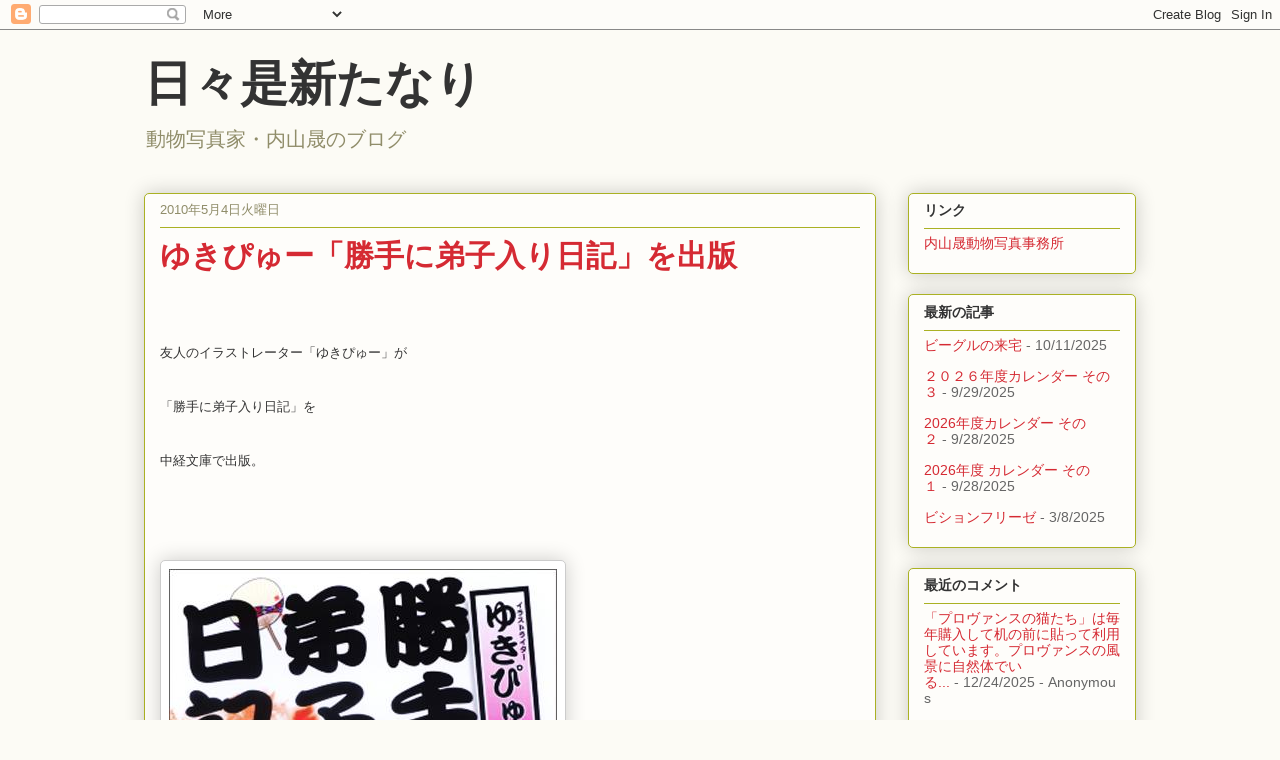

--- FILE ---
content_type: text/html; charset=UTF-8
request_url: https://auchiyama.blogspot.com/2010/05/blog-post_4.html
body_size: 11637
content:
<!DOCTYPE html>
<html class='v2' dir='ltr' lang='ja'>
<head>
<link href='https://www.blogger.com/static/v1/widgets/335934321-css_bundle_v2.css' rel='stylesheet' type='text/css'/>
<meta content='width=1100' name='viewport'/>
<meta content='text/html; charset=UTF-8' http-equiv='Content-Type'/>
<meta content='blogger' name='generator'/>
<link href='https://auchiyama.blogspot.com/favicon.ico' rel='icon' type='image/x-icon'/>
<link href='http://auchiyama.blogspot.com/2010/05/blog-post_4.html' rel='canonical'/>
<link rel="alternate" type="application/atom+xml" title="日々是新たなり - Atom" href="https://auchiyama.blogspot.com/feeds/posts/default" />
<link rel="alternate" type="application/rss+xml" title="日々是新たなり - RSS" href="https://auchiyama.blogspot.com/feeds/posts/default?alt=rss" />
<link rel="service.post" type="application/atom+xml" title="日々是新たなり - Atom" href="https://www.blogger.com/feeds/6166618907541594594/posts/default" />

<link rel="alternate" type="application/atom+xml" title="日々是新たなり - Atom" href="https://auchiyama.blogspot.com/feeds/3647445168887732335/comments/default" />
<!--Can't find substitution for tag [blog.ieCssRetrofitLinks]-->
<link href='https://blogger.googleusercontent.com/img/b/R29vZ2xl/AVvXsEhInbQeOaU71_7ajqnyOl1jQQVjOjmYEqoLK14P1JIjTnf3RdtLZo6JRl54DKajHTPRuZ2wZhRTUk1I0VV5J9c1TB3hyphenhyphendXHqjAHw1GYkr0E2PpnxHTNhcdgrQFO6yRZLZ-z-9wLaBg2g0U/' rel='image_src'/>
<meta content='http://auchiyama.blogspot.com/2010/05/blog-post_4.html' property='og:url'/>
<meta content='ゆきぴゅー「勝手に弟子入り日記」を出版' property='og:title'/>
<meta content='友人のイラストレーター「ゆきぴゅー」が 「勝手に弟子入り日記」を 中経文庫で出版。 「 日本のものづくりの原点がみえる！」をテーマに 「手ぬぐい」 「金太郎飴」 「焼き印」 「河原せんべい」など 19人の職人に弟子入りした体験記を 彼女特有の イラストと文章で綴った体験記です。 ...' property='og:description'/>
<meta content='https://blogger.googleusercontent.com/img/b/R29vZ2xl/AVvXsEhInbQeOaU71_7ajqnyOl1jQQVjOjmYEqoLK14P1JIjTnf3RdtLZo6JRl54DKajHTPRuZ2wZhRTUk1I0VV5J9c1TB3hyphenhyphendXHqjAHw1GYkr0E2PpnxHTNhcdgrQFO6yRZLZ-z-9wLaBg2g0U/w1200-h630-p-k-no-nu/' property='og:image'/>
<title>日々是新たなり: ゆきぴゅー&#12300;勝手に弟子入り日記&#12301;を出版</title>
<style id='page-skin-1' type='text/css'><!--
/*
-----------------------------------------------
Blogger Template Style
Name:     Awesome Inc.
Designer: Tina Chen
URL:      tinachen.org
----------------------------------------------- */
/* Content
----------------------------------------------- */
body {
font: normal normal 13px Arial, Tahoma, Helvetica, FreeSans, sans-serif;
color: #333333;
background: #fcfbf5 none repeat scroll top left;
}
html body .content-outer {
min-width: 0;
max-width: 100%;
width: 100%;
}
a:link {
text-decoration: none;
color: #d52a33;
}
a:visited {
text-decoration: none;
color: #7d181e;
}
a:hover {
text-decoration: underline;
color: #d52a33;
}
.body-fauxcolumn-outer .cap-top {
position: absolute;
z-index: 1;
height: 276px;
width: 100%;
background: transparent none repeat-x scroll top left;
_background-image: none;
}
/* Columns
----------------------------------------------- */
.content-inner {
padding: 0;
}
.header-inner .section {
margin: 0 16px;
}
.tabs-inner .section {
margin: 0 16px;
}
.main-inner {
padding-top: 30px;
}
.main-inner .column-center-inner,
.main-inner .column-left-inner,
.main-inner .column-right-inner {
padding: 0 5px;
}
*+html body .main-inner .column-center-inner {
margin-top: -30px;
}
#layout .main-inner .column-center-inner {
margin-top: 0;
}
/* Header
----------------------------------------------- */
.header-outer {
margin: 0 0 0 0;
background: transparent none repeat scroll 0 0;
}
.Header h1 {
font: normal bold 48px Arial, Tahoma, Helvetica, FreeSans, sans-serif;
color: #333333;
text-shadow: 0 0 -1px #000000;
}
.Header h1 a {
color: #333333;
}
.Header .description {
font: normal normal 20px Georgia, Utopia, 'Palatino Linotype', Palatino, serif;
color: #908d6a;
}
.header-inner .Header .titlewrapper,
.header-inner .Header .descriptionwrapper {
padding-left: 0;
padding-right: 0;
margin-bottom: 0;
}
.header-inner .Header .titlewrapper {
padding-top: 22px;
}
/* Tabs
----------------------------------------------- */
.tabs-outer {
overflow: hidden;
position: relative;
background: #b3ca88 url(//www.blogblog.com/1kt/awesomeinc/tabs_gradient_light.png) repeat scroll 0 0;
}
#layout .tabs-outer {
overflow: visible;
}
.tabs-cap-top, .tabs-cap-bottom {
position: absolute;
width: 100%;
border-top: 1px solid #908d6a;
}
.tabs-cap-bottom {
bottom: 0;
}
.tabs-inner .widget li a {
display: inline-block;
margin: 0;
padding: .6em 1.5em;
font: normal normal 13px Arial, Tahoma, Helvetica, FreeSans, sans-serif;
color: #333333;
border-top: 1px solid #908d6a;
border-bottom: 1px solid #908d6a;
border-left: 1px solid #908d6a;
height: 16px;
line-height: 16px;
}
.tabs-inner .widget li:last-child a {
border-right: 1px solid #908d6a;
}
.tabs-inner .widget li.selected a, .tabs-inner .widget li a:hover {
background: #63704b url(//www.blogblog.com/1kt/awesomeinc/tabs_gradient_light.png) repeat-x scroll 0 -100px;
color: #ffffff;
}
/* Headings
----------------------------------------------- */
h2 {
font: normal bold 14px Arial, Tahoma, Helvetica, FreeSans, sans-serif;
color: #333333;
}
/* Widgets
----------------------------------------------- */
.main-inner .section {
margin: 0 27px;
padding: 0;
}
.main-inner .column-left-outer,
.main-inner .column-right-outer {
margin-top: 0;
}
#layout .main-inner .column-left-outer,
#layout .main-inner .column-right-outer {
margin-top: 0;
}
.main-inner .column-left-inner,
.main-inner .column-right-inner {
background: transparent none repeat 0 0;
-moz-box-shadow: 0 0 0 rgba(0, 0, 0, .2);
-webkit-box-shadow: 0 0 0 rgba(0, 0, 0, .2);
-goog-ms-box-shadow: 0 0 0 rgba(0, 0, 0, .2);
box-shadow: 0 0 0 rgba(0, 0, 0, .2);
-moz-border-radius: 5px;
-webkit-border-radius: 5px;
-goog-ms-border-radius: 5px;
border-radius: 5px;
}
#layout .main-inner .column-left-inner,
#layout .main-inner .column-right-inner {
margin-top: 0;
}
.sidebar .widget {
font: normal normal 14px Arial, Tahoma, Helvetica, FreeSans, sans-serif;
color: #333333;
}
.sidebar .widget a:link {
color: #d52a33;
}
.sidebar .widget a:visited {
color: #7d181e;
}
.sidebar .widget a:hover {
color: #d52a33;
}
.sidebar .widget h2 {
text-shadow: 0 0 -1px #000000;
}
.main-inner .widget {
background-color: #fefdfa;
border: 1px solid #aab123;
padding: 0 15px 15px;
margin: 20px -16px;
-moz-box-shadow: 0 0 20px rgba(0, 0, 0, .2);
-webkit-box-shadow: 0 0 20px rgba(0, 0, 0, .2);
-goog-ms-box-shadow: 0 0 20px rgba(0, 0, 0, .2);
box-shadow: 0 0 20px rgba(0, 0, 0, .2);
-moz-border-radius: 5px;
-webkit-border-radius: 5px;
-goog-ms-border-radius: 5px;
border-radius: 5px;
}
.main-inner .widget h2 {
margin: 0 -0;
padding: .6em 0 .5em;
border-bottom: 1px solid transparent;
}
.footer-inner .widget h2 {
padding: 0 0 .4em;
border-bottom: 1px solid transparent;
}
.main-inner .widget h2 + div, .footer-inner .widget h2 + div {
border-top: 1px solid #aab123;
padding-top: 8px;
}
.main-inner .widget .widget-content {
margin: 0 -0;
padding: 7px 0 0;
}
.main-inner .widget ul, .main-inner .widget #ArchiveList ul.flat {
margin: -8px -15px 0;
padding: 0;
list-style: none;
}
.main-inner .widget #ArchiveList {
margin: -8px 0 0;
}
.main-inner .widget ul li, .main-inner .widget #ArchiveList ul.flat li {
padding: .5em 15px;
text-indent: 0;
color: #666666;
border-top: 0 solid #aab123;
border-bottom: 1px solid transparent;
}
.main-inner .widget #ArchiveList ul li {
padding-top: .25em;
padding-bottom: .25em;
}
.main-inner .widget ul li:first-child, .main-inner .widget #ArchiveList ul.flat li:first-child {
border-top: none;
}
.main-inner .widget ul li:last-child, .main-inner .widget #ArchiveList ul.flat li:last-child {
border-bottom: none;
}
.post-body {
position: relative;
}
.main-inner .widget .post-body ul {
padding: 0 2.5em;
margin: .5em 0;
list-style: disc;
}
.main-inner .widget .post-body ul li {
padding: 0.25em 0;
margin-bottom: .25em;
color: #333333;
border: none;
}
.footer-inner .widget ul {
padding: 0;
list-style: none;
}
.widget .zippy {
color: #666666;
}
/* Posts
----------------------------------------------- */
body .main-inner .Blog {
padding: 0;
margin-bottom: 1em;
background-color: transparent;
border: none;
-moz-box-shadow: 0 0 0 rgba(0, 0, 0, 0);
-webkit-box-shadow: 0 0 0 rgba(0, 0, 0, 0);
-goog-ms-box-shadow: 0 0 0 rgba(0, 0, 0, 0);
box-shadow: 0 0 0 rgba(0, 0, 0, 0);
}
.main-inner .section:last-child .Blog:last-child {
padding: 0;
margin-bottom: 1em;
}
.main-inner .widget h2.date-header {
margin: 0 -15px 1px;
padding: 0 0 0 0;
font: normal normal 13px Arial, Tahoma, Helvetica, FreeSans, sans-serif;
color: #908d6a;
background: transparent none no-repeat scroll top left;
border-top: 0 solid #aab123;
border-bottom: 1px solid transparent;
-moz-border-radius-topleft: 0;
-moz-border-radius-topright: 0;
-webkit-border-top-left-radius: 0;
-webkit-border-top-right-radius: 0;
border-top-left-radius: 0;
border-top-right-radius: 0;
position: static;
bottom: 100%;
right: 15px;
text-shadow: 0 0 -1px #000000;
}
.main-inner .widget h2.date-header span {
font: normal normal 13px Arial, Tahoma, Helvetica, FreeSans, sans-serif;
display: block;
padding: .5em 15px;
border-left: 0 solid #aab123;
border-right: 0 solid #aab123;
}
.date-outer {
position: relative;
margin: 30px 0 20px;
padding: 0 15px;
background-color: #fefdfa;
border: 1px solid #aab123;
-moz-box-shadow: 0 0 20px rgba(0, 0, 0, .2);
-webkit-box-shadow: 0 0 20px rgba(0, 0, 0, .2);
-goog-ms-box-shadow: 0 0 20px rgba(0, 0, 0, .2);
box-shadow: 0 0 20px rgba(0, 0, 0, .2);
-moz-border-radius: 5px;
-webkit-border-radius: 5px;
-goog-ms-border-radius: 5px;
border-radius: 5px;
}
.date-outer:first-child {
margin-top: 0;
}
.date-outer:last-child {
margin-bottom: 20px;
-moz-border-radius-bottomleft: 5px;
-moz-border-radius-bottomright: 5px;
-webkit-border-bottom-left-radius: 5px;
-webkit-border-bottom-right-radius: 5px;
-goog-ms-border-bottom-left-radius: 5px;
-goog-ms-border-bottom-right-radius: 5px;
border-bottom-left-radius: 5px;
border-bottom-right-radius: 5px;
}
.date-posts {
margin: 0 -0;
padding: 0 0;
clear: both;
}
.post-outer, .inline-ad {
border-top: 1px solid #aab123;
margin: 0 -0;
padding: 15px 0;
}
.post-outer {
padding-bottom: 10px;
}
.post-outer:first-child {
padding-top: 0;
border-top: none;
}
.post-outer:last-child, .inline-ad:last-child {
border-bottom: none;
}
.post-body {
position: relative;
}
.post-body img {
padding: 8px;
background: #ffffff;
border: 1px solid #cccccc;
-moz-box-shadow: 0 0 20px rgba(0, 0, 0, .2);
-webkit-box-shadow: 0 0 20px rgba(0, 0, 0, .2);
box-shadow: 0 0 20px rgba(0, 0, 0, .2);
-moz-border-radius: 5px;
-webkit-border-radius: 5px;
border-radius: 5px;
}
h3.post-title, h4 {
font: normal bold 30px Arial, Tahoma, Helvetica, FreeSans, sans-serif;
color: #d52a33;
}
h3.post-title a {
font: normal bold 30px Arial, Tahoma, Helvetica, FreeSans, sans-serif;
color: #d52a33;
}
h3.post-title a:hover {
color: #d52a33;
text-decoration: underline;
}
.post-header {
margin: 0 0 1em;
}
.post-body {
line-height: 1.4;
}
.post-outer h2 {
color: #333333;
}
.post-footer {
margin: 1.5em 0 0;
}
#blog-pager {
padding: 15px;
font-size: 120%;
background-color: #fefdfa;
border: 1px solid #aab123;
-moz-box-shadow: 0 0 20px rgba(0, 0, 0, .2);
-webkit-box-shadow: 0 0 20px rgba(0, 0, 0, .2);
-goog-ms-box-shadow: 0 0 20px rgba(0, 0, 0, .2);
box-shadow: 0 0 20px rgba(0, 0, 0, .2);
-moz-border-radius: 5px;
-webkit-border-radius: 5px;
-goog-ms-border-radius: 5px;
border-radius: 5px;
-moz-border-radius-topleft: 5px;
-moz-border-radius-topright: 5px;
-webkit-border-top-left-radius: 5px;
-webkit-border-top-right-radius: 5px;
-goog-ms-border-top-left-radius: 5px;
-goog-ms-border-top-right-radius: 5px;
border-top-left-radius: 5px;
border-top-right-radius-topright: 5px;
margin-top: 1em;
}
.blog-feeds, .post-feeds {
margin: 1em 0;
text-align: center;
color: #333333;
}
.blog-feeds a, .post-feeds a {
color: #d52a33;
}
.blog-feeds a:visited, .post-feeds a:visited {
color: #7d181e;
}
.blog-feeds a:hover, .post-feeds a:hover {
color: #d52a33;
}
.post-outer .comments {
margin-top: 2em;
}
/* Comments
----------------------------------------------- */
.comments .comments-content .icon.blog-author {
background-repeat: no-repeat;
background-image: url([data-uri]);
}
.comments .comments-content .loadmore a {
border-top: 1px solid #908d6a;
border-bottom: 1px solid #908d6a;
}
.comments .continue {
border-top: 2px solid #908d6a;
}
/* Footer
----------------------------------------------- */
.footer-outer {
margin: -20px 0 -1px;
padding: 20px 0 0;
color: #333333;
overflow: hidden;
}
.footer-fauxborder-left {
border-top: 1px solid #aab123;
background: #fefdfa none repeat scroll 0 0;
-moz-box-shadow: 0 0 20px rgba(0, 0, 0, .2);
-webkit-box-shadow: 0 0 20px rgba(0, 0, 0, .2);
-goog-ms-box-shadow: 0 0 20px rgba(0, 0, 0, .2);
box-shadow: 0 0 20px rgba(0, 0, 0, .2);
margin: 0 -20px;
}
/* Mobile
----------------------------------------------- */
body.mobile {
background-size: auto;
}
.mobile .body-fauxcolumn-outer {
background: transparent none repeat scroll top left;
}
*+html body.mobile .main-inner .column-center-inner {
margin-top: 0;
}
.mobile .main-inner .widget {
padding: 0 0 15px;
}
.mobile .main-inner .widget h2 + div,
.mobile .footer-inner .widget h2 + div {
border-top: none;
padding-top: 0;
}
.mobile .footer-inner .widget h2 {
padding: 0.5em 0;
border-bottom: none;
}
.mobile .main-inner .widget .widget-content {
margin: 0;
padding: 7px 0 0;
}
.mobile .main-inner .widget ul,
.mobile .main-inner .widget #ArchiveList ul.flat {
margin: 0 -15px 0;
}
.mobile .main-inner .widget h2.date-header {
right: 0;
}
.mobile .date-header span {
padding: 0.4em 0;
}
.mobile .date-outer:first-child {
margin-bottom: 0;
border: 1px solid #aab123;
-moz-border-radius-topleft: 5px;
-moz-border-radius-topright: 5px;
-webkit-border-top-left-radius: 5px;
-webkit-border-top-right-radius: 5px;
-goog-ms-border-top-left-radius: 5px;
-goog-ms-border-top-right-radius: 5px;
border-top-left-radius: 5px;
border-top-right-radius: 5px;
}
.mobile .date-outer {
border-color: #aab123;
border-width: 0 1px 1px;
}
.mobile .date-outer:last-child {
margin-bottom: 0;
}
.mobile .main-inner {
padding: 0;
}
.mobile .header-inner .section {
margin: 0;
}
.mobile .post-outer, .mobile .inline-ad {
padding: 5px 0;
}
.mobile .tabs-inner .section {
margin: 0 10px;
}
.mobile .main-inner .widget h2 {
margin: 0;
padding: 0;
}
.mobile .main-inner .widget h2.date-header span {
padding: 0;
}
.mobile .main-inner .widget .widget-content {
margin: 0;
padding: 7px 0 0;
}
.mobile #blog-pager {
border: 1px solid transparent;
background: #fefdfa none repeat scroll 0 0;
}
.mobile .main-inner .column-left-inner,
.mobile .main-inner .column-right-inner {
background: transparent none repeat 0 0;
-moz-box-shadow: none;
-webkit-box-shadow: none;
-goog-ms-box-shadow: none;
box-shadow: none;
}
.mobile .date-posts {
margin: 0;
padding: 0;
}
.mobile .footer-fauxborder-left {
margin: 0;
border-top: inherit;
}
.mobile .main-inner .section:last-child .Blog:last-child {
margin-bottom: 0;
}
.mobile-index-contents {
color: #333333;
}
.mobile .mobile-link-button {
background: #d52a33 url(//www.blogblog.com/1kt/awesomeinc/tabs_gradient_light.png) repeat scroll 0 0;
}
.mobile-link-button a:link, .mobile-link-button a:visited {
color: #ffffff;
}
.mobile .tabs-inner .PageList .widget-content {
background: transparent;
border-top: 1px solid;
border-color: #908d6a;
color: #333333;
}
.mobile .tabs-inner .PageList .widget-content .pagelist-arrow {
border-left: 1px solid #908d6a;
}

--></style>
<style id='template-skin-1' type='text/css'><!--
body {
min-width: 1024px;
}
.content-outer, .content-fauxcolumn-outer, .region-inner {
min-width: 1024px;
max-width: 1024px;
_width: 1024px;
}
.main-inner .columns {
padding-left: 0px;
padding-right: 260px;
}
.main-inner .fauxcolumn-center-outer {
left: 0px;
right: 260px;
/* IE6 does not respect left and right together */
_width: expression(this.parentNode.offsetWidth -
parseInt("0px") -
parseInt("260px") + 'px');
}
.main-inner .fauxcolumn-left-outer {
width: 0px;
}
.main-inner .fauxcolumn-right-outer {
width: 260px;
}
.main-inner .column-left-outer {
width: 0px;
right: 100%;
margin-left: -0px;
}
.main-inner .column-right-outer {
width: 260px;
margin-right: -260px;
}
#layout {
min-width: 0;
}
#layout .content-outer {
min-width: 0;
width: 800px;
}
#layout .region-inner {
min-width: 0;
width: auto;
}
body#layout div.add_widget {
padding: 8px;
}
body#layout div.add_widget a {
margin-left: 32px;
}
--></style>
<link href='https://www.blogger.com/dyn-css/authorization.css?targetBlogID=6166618907541594594&amp;zx=a9842c0e-b503-4ef6-8882-8c2ac6e04448' media='none' onload='if(media!=&#39;all&#39;)media=&#39;all&#39;' rel='stylesheet'/><noscript><link href='https://www.blogger.com/dyn-css/authorization.css?targetBlogID=6166618907541594594&amp;zx=a9842c0e-b503-4ef6-8882-8c2ac6e04448' rel='stylesheet'/></noscript>
<meta name='google-adsense-platform-account' content='ca-host-pub-1556223355139109'/>
<meta name='google-adsense-platform-domain' content='blogspot.com'/>

</head>
<body class='loading variant-renewable'>
<div class='navbar section' id='navbar' name='Navbar'><div class='widget Navbar' data-version='1' id='Navbar1'><script type="text/javascript">
    function setAttributeOnload(object, attribute, val) {
      if(window.addEventListener) {
        window.addEventListener('load',
          function(){ object[attribute] = val; }, false);
      } else {
        window.attachEvent('onload', function(){ object[attribute] = val; });
      }
    }
  </script>
<div id="navbar-iframe-container"></div>
<script type="text/javascript" src="https://apis.google.com/js/platform.js"></script>
<script type="text/javascript">
      gapi.load("gapi.iframes:gapi.iframes.style.bubble", function() {
        if (gapi.iframes && gapi.iframes.getContext) {
          gapi.iframes.getContext().openChild({
              url: 'https://www.blogger.com/navbar/6166618907541594594?po\x3d3647445168887732335\x26origin\x3dhttps://auchiyama.blogspot.com',
              where: document.getElementById("navbar-iframe-container"),
              id: "navbar-iframe"
          });
        }
      });
    </script><script type="text/javascript">
(function() {
var script = document.createElement('script');
script.type = 'text/javascript';
script.src = '//pagead2.googlesyndication.com/pagead/js/google_top_exp.js';
var head = document.getElementsByTagName('head')[0];
if (head) {
head.appendChild(script);
}})();
</script>
</div></div>
<div class='body-fauxcolumns'>
<div class='fauxcolumn-outer body-fauxcolumn-outer'>
<div class='cap-top'>
<div class='cap-left'></div>
<div class='cap-right'></div>
</div>
<div class='fauxborder-left'>
<div class='fauxborder-right'></div>
<div class='fauxcolumn-inner'>
</div>
</div>
<div class='cap-bottom'>
<div class='cap-left'></div>
<div class='cap-right'></div>
</div>
</div>
</div>
<div class='content'>
<div class='content-fauxcolumns'>
<div class='fauxcolumn-outer content-fauxcolumn-outer'>
<div class='cap-top'>
<div class='cap-left'></div>
<div class='cap-right'></div>
</div>
<div class='fauxborder-left'>
<div class='fauxborder-right'></div>
<div class='fauxcolumn-inner'>
</div>
</div>
<div class='cap-bottom'>
<div class='cap-left'></div>
<div class='cap-right'></div>
</div>
</div>
</div>
<div class='content-outer'>
<div class='content-cap-top cap-top'>
<div class='cap-left'></div>
<div class='cap-right'></div>
</div>
<div class='fauxborder-left content-fauxborder-left'>
<div class='fauxborder-right content-fauxborder-right'></div>
<div class='content-inner'>
<header>
<div class='header-outer'>
<div class='header-cap-top cap-top'>
<div class='cap-left'></div>
<div class='cap-right'></div>
</div>
<div class='fauxborder-left header-fauxborder-left'>
<div class='fauxborder-right header-fauxborder-right'></div>
<div class='region-inner header-inner'>
<div class='header section' id='header' name='ヘッダー'><div class='widget Header' data-version='1' id='Header1'>
<div id='header-inner'>
<div class='titlewrapper'>
<h1 class='title'>
<a href='https://auchiyama.blogspot.com/'>
日々是新たなり
</a>
</h1>
</div>
<div class='descriptionwrapper'>
<p class='description'><span>動物写真家&#12539;内山晟のブログ</span></p>
</div>
</div>
</div></div>
</div>
</div>
<div class='header-cap-bottom cap-bottom'>
<div class='cap-left'></div>
<div class='cap-right'></div>
</div>
</div>
</header>
<div class='tabs-outer'>
<div class='tabs-cap-top cap-top'>
<div class='cap-left'></div>
<div class='cap-right'></div>
</div>
<div class='fauxborder-left tabs-fauxborder-left'>
<div class='fauxborder-right tabs-fauxborder-right'></div>
<div class='region-inner tabs-inner'>
<div class='tabs no-items section' id='crosscol' name='Cross-Column'></div>
<div class='tabs no-items section' id='crosscol-overflow' name='Cross-Column 2'></div>
</div>
</div>
<div class='tabs-cap-bottom cap-bottom'>
<div class='cap-left'></div>
<div class='cap-right'></div>
</div>
</div>
<div class='main-outer'>
<div class='main-cap-top cap-top'>
<div class='cap-left'></div>
<div class='cap-right'></div>
</div>
<div class='fauxborder-left main-fauxborder-left'>
<div class='fauxborder-right main-fauxborder-right'></div>
<div class='region-inner main-inner'>
<div class='columns fauxcolumns'>
<div class='fauxcolumn-outer fauxcolumn-center-outer'>
<div class='cap-top'>
<div class='cap-left'></div>
<div class='cap-right'></div>
</div>
<div class='fauxborder-left'>
<div class='fauxborder-right'></div>
<div class='fauxcolumn-inner'>
</div>
</div>
<div class='cap-bottom'>
<div class='cap-left'></div>
<div class='cap-right'></div>
</div>
</div>
<div class='fauxcolumn-outer fauxcolumn-left-outer'>
<div class='cap-top'>
<div class='cap-left'></div>
<div class='cap-right'></div>
</div>
<div class='fauxborder-left'>
<div class='fauxborder-right'></div>
<div class='fauxcolumn-inner'>
</div>
</div>
<div class='cap-bottom'>
<div class='cap-left'></div>
<div class='cap-right'></div>
</div>
</div>
<div class='fauxcolumn-outer fauxcolumn-right-outer'>
<div class='cap-top'>
<div class='cap-left'></div>
<div class='cap-right'></div>
</div>
<div class='fauxborder-left'>
<div class='fauxborder-right'></div>
<div class='fauxcolumn-inner'>
</div>
</div>
<div class='cap-bottom'>
<div class='cap-left'></div>
<div class='cap-right'></div>
</div>
</div>
<!-- corrects IE6 width calculation -->
<div class='columns-inner'>
<div class='column-center-outer'>
<div class='column-center-inner'>
<div class='main section' id='main' name='メイン'><div class='widget Blog' data-version='1' id='Blog1'>
<div class='blog-posts hfeed'>

          <div class="date-outer">
        
<h2 class='date-header'><span>2010年5月4日火曜日</span></h2>

          <div class="date-posts">
        
<div class='post-outer'>
<div class='post hentry uncustomized-post-template' itemprop='blogPost' itemscope='itemscope' itemtype='http://schema.org/BlogPosting'>
<meta content='https://blogger.googleusercontent.com/img/b/R29vZ2xl/AVvXsEhInbQeOaU71_7ajqnyOl1jQQVjOjmYEqoLK14P1JIjTnf3RdtLZo6JRl54DKajHTPRuZ2wZhRTUk1I0VV5J9c1TB3hyphenhyphendXHqjAHw1GYkr0E2PpnxHTNhcdgrQFO6yRZLZ-z-9wLaBg2g0U/' itemprop='image_url'/>
<meta content='6166618907541594594' itemprop='blogId'/>
<meta content='3647445168887732335' itemprop='postId'/>
<a name='3647445168887732335'></a>
<h3 class='post-title entry-title' itemprop='name'>
ゆきぴゅー&#12300;勝手に弟子入り日記&#12301;を出版
</h3>
<div class='post-header'>
<div class='post-header-line-1'></div>
</div>
<div class='post-body entry-content' id='post-body-3647445168887732335' itemprop='description articleBody'>
<br/><br /><br/>友人のイラストレーター&#12300;ゆきぴゅー&#12301;が<br/><br /><br/>&#12300;勝手に弟子入り日記&#12301;を<br/><br /><br/>中経文庫で出版&#12290;<br/><br /><br/><br/><br /><br/><img alt="null" hight="550" src="https://blogger.googleusercontent.com/img/b/R29vZ2xl/AVvXsEhInbQeOaU71_7ajqnyOl1jQQVjOjmYEqoLK14P1JIjTnf3RdtLZo6JRl54DKajHTPRuZ2wZhRTUk1I0VV5J9c1TB3hyphenhyphendXHqjAHw1GYkr0E2PpnxHTNhcdgrQFO6yRZLZ-z-9wLaBg2g0U/" title="null" width="388" /><br/><br /><br/>&#12300;<br/><br /><br/>日本のものづくりの原点がみえる&#65281;&#12301;をテーマに<br/><br /><br/>&#12300;手ぬぐい&#12301;<br/><br /><br/>&#12300;金太郎飴&#12301;<br/><br /><br/>&#12300;焼き印&#12301;<br/><br /><br/>&#12300;河原せんべい&#12301;など<br/><br /><br/>19人の職人に弟子入りした体験記を<br/><br /><br/>彼女特有の<br/><br /><br/>イラストと文章で綴った体験記です&#12290;<br/><br /><br/>面白いですゾ&#12290;<br/><br /><br/>一読の価値あり&#12289;<br/><br /><br/>是非&#12289;本屋でお買い求めを&#65281;&#65281;&#65281;<br/><br /><br/><br/><br/>
<div style='clear: both;'></div>
</div>
<div class='post-footer'>
<div class='post-footer-line post-footer-line-1'>
<span class='post-author vcard'>
</span>
<span class='post-timestamp'>
時刻:
<meta content='http://auchiyama.blogspot.com/2010/05/blog-post_4.html' itemprop='url'/>
<a class='timestamp-link' href='https://auchiyama.blogspot.com/2010/05/blog-post_4.html' rel='bookmark' title='permanent link'><abbr class='published' itemprop='datePublished' title='2010-05-04T18:00:00+09:00'>18:00:00</abbr></a>
</span>
<span class='post-comment-link'>
</span>
<span class='post-icons'>
<span class='item-control blog-admin pid-1202720109'>
<a href='https://www.blogger.com/post-edit.g?blogID=6166618907541594594&postID=3647445168887732335&from=pencil' title='投稿を編集'>
<img alt='' class='icon-action' height='18' src='https://resources.blogblog.com/img/icon18_edit_allbkg.gif' width='18'/>
</a>
</span>
</span>
<div class='post-share-buttons goog-inline-block'>
<a class='goog-inline-block share-button sb-email' href='https://www.blogger.com/share-post.g?blogID=6166618907541594594&postID=3647445168887732335&target=email' target='_blank' title='メールで送信'><span class='share-button-link-text'>メールで送信</span></a><a class='goog-inline-block share-button sb-blog' href='https://www.blogger.com/share-post.g?blogID=6166618907541594594&postID=3647445168887732335&target=blog' onclick='window.open(this.href, "_blank", "height=270,width=475"); return false;' target='_blank' title='BlogThis!'><span class='share-button-link-text'>BlogThis!</span></a><a class='goog-inline-block share-button sb-twitter' href='https://www.blogger.com/share-post.g?blogID=6166618907541594594&postID=3647445168887732335&target=twitter' target='_blank' title='X で共有'><span class='share-button-link-text'>X で共有</span></a><a class='goog-inline-block share-button sb-facebook' href='https://www.blogger.com/share-post.g?blogID=6166618907541594594&postID=3647445168887732335&target=facebook' onclick='window.open(this.href, "_blank", "height=430,width=640"); return false;' target='_blank' title='Facebook で共有する'><span class='share-button-link-text'>Facebook で共有する</span></a><a class='goog-inline-block share-button sb-pinterest' href='https://www.blogger.com/share-post.g?blogID=6166618907541594594&postID=3647445168887732335&target=pinterest' target='_blank' title='Pinterest に共有'><span class='share-button-link-text'>Pinterest に共有</span></a>
</div>
</div>
<div class='post-footer-line post-footer-line-2'>
<span class='post-labels'>
</span>
</div>
<div class='post-footer-line post-footer-line-3'>
<span class='post-location'>
</span>
</div>
</div>
</div>
<div class='comments' id='comments'>
<a name='comments'></a>
<h4>0 件のコメント:</h4>
<div id='Blog1_comments-block-wrapper'>
<dl class='avatar-comment-indent' id='comments-block'>
</dl>
</div>
<p class='comment-footer'>
<div class='comment-form'>
<a name='comment-form'></a>
<h4 id='comment-post-message'>コメントを投稿</h4>
<p>
</p>
<a href='https://www.blogger.com/comment/frame/6166618907541594594?po=3647445168887732335&hl=ja&saa=85391&origin=https://auchiyama.blogspot.com' id='comment-editor-src'></a>
<iframe allowtransparency='true' class='blogger-iframe-colorize blogger-comment-from-post' frameborder='0' height='410px' id='comment-editor' name='comment-editor' src='' width='100%'></iframe>
<script src='https://www.blogger.com/static/v1/jsbin/2830521187-comment_from_post_iframe.js' type='text/javascript'></script>
<script type='text/javascript'>
      BLOG_CMT_createIframe('https://www.blogger.com/rpc_relay.html');
    </script>
</div>
</p>
</div>
</div>

        </div></div>
      
</div>
<div class='blog-pager' id='blog-pager'>
<span id='blog-pager-newer-link'>
<a class='blog-pager-newer-link' href='https://auchiyama.blogspot.com/2010/05/blog-post_5.html' id='Blog1_blog-pager-newer-link' title='次の投稿'>次の投稿</a>
</span>
<span id='blog-pager-older-link'>
<a class='blog-pager-older-link' href='https://auchiyama.blogspot.com/2010/04/blog-post.html' id='Blog1_blog-pager-older-link' title='前の投稿'>前の投稿</a>
</span>
<a class='home-link' href='https://auchiyama.blogspot.com/'>ホーム</a>
</div>
<div class='clear'></div>
<div class='post-feeds'>
<div class='feed-links'>
登録:
<a class='feed-link' href='https://auchiyama.blogspot.com/feeds/3647445168887732335/comments/default' target='_blank' type='application/atom+xml'>コメントの投稿 (Atom)</a>
</div>
</div>
</div></div>
</div>
</div>
<div class='column-left-outer'>
<div class='column-left-inner'>
<aside>
</aside>
</div>
</div>
<div class='column-right-outer'>
<div class='column-right-inner'>
<aside>
<div class='sidebar section' id='sidebar-right-1'><div class='widget LinkList' data-version='1' id='LinkList1'>
<h2>リンク</h2>
<div class='widget-content'>
<ul>
<li><a href='http://animalphoto-uchiyama.co.jp/'>内山晟動物写真事務所</a></li>
</ul>
<div class='clear'></div>
</div>
</div><div class='widget Feed' data-version='1' id='Feed2'>
<h2>最新の記事</h2>
<div class='widget-content' id='Feed2_feedItemListDisplay'>
<span style='filter: alpha(25); opacity: 0.25;'>
<a href='http://auchiyama.blogspot.com/feeds/posts/default'>読込中...</a>
</span>
</div>
<div class='clear'></div>
</div><div class='widget Feed' data-version='1' id='Feed1'>
<h2>最近のコメント</h2>
<div class='widget-content' id='Feed1_feedItemListDisplay'>
<span style='filter: alpha(25); opacity: 0.25;'>
<a href='http://auchiyama.blogspot.jp/feeds/comments/summary'>読込中...</a>
</span>
</div>
<div class='clear'></div>
</div><div class='widget BlogSearch' data-version='1' id='BlogSearch1'>
<h2 class='title'>このブログを検索</h2>
<div class='widget-content'>
<div id='BlogSearch1_form'>
<form action='https://auchiyama.blogspot.com/search' class='gsc-search-box' target='_top'>
<table cellpadding='0' cellspacing='0' class='gsc-search-box'>
<tbody>
<tr>
<td class='gsc-input'>
<input autocomplete='off' class='gsc-input' name='q' size='10' title='search' type='text' value=''/>
</td>
<td class='gsc-search-button'>
<input class='gsc-search-button' title='search' type='submit' value='検索'/>
</td>
</tr>
</tbody>
</table>
</form>
</div>
</div>
<div class='clear'></div>
</div><div class='widget BlogArchive' data-version='1' id='BlogArchive2'>
<h2>過去の記事</h2>
<div class='widget-content'>
<div id='ArchiveList'>
<div id='BlogArchive2_ArchiveList'>
<select id='BlogArchive2_ArchiveMenu'>
<option value=''>過去の記事</option>
<option value='https://auchiyama.blogspot.com/2025/10/'>10月 2025 (1)</option>
<option value='https://auchiyama.blogspot.com/2025/09/'>9月 2025 (3)</option>
<option value='https://auchiyama.blogspot.com/2025/03/'>3月 2025 (1)</option>
<option value='https://auchiyama.blogspot.com/2025/02/'>2月 2025 (1)</option>
<option value='https://auchiyama.blogspot.com/2024/10/'>10月 2024 (2)</option>
<option value='https://auchiyama.blogspot.com/2024/09/'>9月 2024 (1)</option>
<option value='https://auchiyama.blogspot.com/2024/08/'>8月 2024 (1)</option>
<option value='https://auchiyama.blogspot.com/2024/07/'>7月 2024 (4)</option>
<option value='https://auchiyama.blogspot.com/2024/06/'>6月 2024 (1)</option>
<option value='https://auchiyama.blogspot.com/2024/04/'>4月 2024 (1)</option>
<option value='https://auchiyama.blogspot.com/2024/02/'>2月 2024 (1)</option>
<option value='https://auchiyama.blogspot.com/2023/12/'>12月 2023 (1)</option>
<option value='https://auchiyama.blogspot.com/2023/11/'>11月 2023 (3)</option>
<option value='https://auchiyama.blogspot.com/2023/10/'>10月 2023 (2)</option>
<option value='https://auchiyama.blogspot.com/2023/09/'>9月 2023 (2)</option>
<option value='https://auchiyama.blogspot.com/2023/07/'>7月 2023 (2)</option>
<option value='https://auchiyama.blogspot.com/2023/06/'>6月 2023 (3)</option>
<option value='https://auchiyama.blogspot.com/2023/05/'>5月 2023 (4)</option>
<option value='https://auchiyama.blogspot.com/2023/04/'>4月 2023 (4)</option>
<option value='https://auchiyama.blogspot.com/2023/03/'>3月 2023 (4)</option>
<option value='https://auchiyama.blogspot.com/2023/02/'>2月 2023 (4)</option>
<option value='https://auchiyama.blogspot.com/2023/01/'>1月 2023 (2)</option>
<option value='https://auchiyama.blogspot.com/2022/12/'>12月 2022 (3)</option>
<option value='https://auchiyama.blogspot.com/2022/11/'>11月 2022 (1)</option>
<option value='https://auchiyama.blogspot.com/2022/10/'>10月 2022 (5)</option>
<option value='https://auchiyama.blogspot.com/2022/09/'>9月 2022 (1)</option>
<option value='https://auchiyama.blogspot.com/2022/08/'>8月 2022 (4)</option>
<option value='https://auchiyama.blogspot.com/2022/06/'>6月 2022 (1)</option>
<option value='https://auchiyama.blogspot.com/2022/04/'>4月 2022 (1)</option>
<option value='https://auchiyama.blogspot.com/2022/03/'>3月 2022 (2)</option>
<option value='https://auchiyama.blogspot.com/2022/02/'>2月 2022 (3)</option>
<option value='https://auchiyama.blogspot.com/2022/01/'>1月 2022 (1)</option>
<option value='https://auchiyama.blogspot.com/2021/12/'>12月 2021 (2)</option>
<option value='https://auchiyama.blogspot.com/2021/11/'>11月 2021 (1)</option>
<option value='https://auchiyama.blogspot.com/2021/10/'>10月 2021 (3)</option>
<option value='https://auchiyama.blogspot.com/2021/09/'>9月 2021 (1)</option>
<option value='https://auchiyama.blogspot.com/2021/08/'>8月 2021 (1)</option>
<option value='https://auchiyama.blogspot.com/2021/07/'>7月 2021 (3)</option>
<option value='https://auchiyama.blogspot.com/2021/06/'>6月 2021 (2)</option>
<option value='https://auchiyama.blogspot.com/2021/05/'>5月 2021 (2)</option>
<option value='https://auchiyama.blogspot.com/2021/04/'>4月 2021 (4)</option>
<option value='https://auchiyama.blogspot.com/2021/03/'>3月 2021 (3)</option>
<option value='https://auchiyama.blogspot.com/2021/02/'>2月 2021 (1)</option>
<option value='https://auchiyama.blogspot.com/2020/12/'>12月 2020 (2)</option>
<option value='https://auchiyama.blogspot.com/2020/10/'>10月 2020 (4)</option>
<option value='https://auchiyama.blogspot.com/2020/09/'>9月 2020 (2)</option>
<option value='https://auchiyama.blogspot.com/2020/05/'>5月 2020 (4)</option>
<option value='https://auchiyama.blogspot.com/2020/03/'>3月 2020 (1)</option>
<option value='https://auchiyama.blogspot.com/2019/12/'>12月 2019 (2)</option>
<option value='https://auchiyama.blogspot.com/2019/11/'>11月 2019 (2)</option>
<option value='https://auchiyama.blogspot.com/2019/10/'>10月 2019 (10)</option>
<option value='https://auchiyama.blogspot.com/2019/06/'>6月 2019 (2)</option>
<option value='https://auchiyama.blogspot.com/2019/05/'>5月 2019 (2)</option>
<option value='https://auchiyama.blogspot.com/2019/04/'>4月 2019 (1)</option>
<option value='https://auchiyama.blogspot.com/2019/03/'>3月 2019 (4)</option>
<option value='https://auchiyama.blogspot.com/2019/02/'>2月 2019 (1)</option>
<option value='https://auchiyama.blogspot.com/2019/01/'>1月 2019 (2)</option>
<option value='https://auchiyama.blogspot.com/2018/12/'>12月 2018 (4)</option>
<option value='https://auchiyama.blogspot.com/2018/11/'>11月 2018 (13)</option>
<option value='https://auchiyama.blogspot.com/2018/10/'>10月 2018 (6)</option>
<option value='https://auchiyama.blogspot.com/2018/09/'>9月 2018 (9)</option>
<option value='https://auchiyama.blogspot.com/2018/08/'>8月 2018 (5)</option>
<option value='https://auchiyama.blogspot.com/2018/07/'>7月 2018 (5)</option>
<option value='https://auchiyama.blogspot.com/2018/06/'>6月 2018 (16)</option>
<option value='https://auchiyama.blogspot.com/2018/05/'>5月 2018 (8)</option>
<option value='https://auchiyama.blogspot.com/2018/04/'>4月 2018 (7)</option>
<option value='https://auchiyama.blogspot.com/2018/03/'>3月 2018 (10)</option>
<option value='https://auchiyama.blogspot.com/2018/02/'>2月 2018 (6)</option>
<option value='https://auchiyama.blogspot.com/2018/01/'>1月 2018 (7)</option>
<option value='https://auchiyama.blogspot.com/2017/12/'>12月 2017 (7)</option>
<option value='https://auchiyama.blogspot.com/2017/11/'>11月 2017 (11)</option>
<option value='https://auchiyama.blogspot.com/2017/10/'>10月 2017 (15)</option>
<option value='https://auchiyama.blogspot.com/2017/09/'>9月 2017 (16)</option>
<option value='https://auchiyama.blogspot.com/2017/08/'>8月 2017 (7)</option>
<option value='https://auchiyama.blogspot.com/2017/07/'>7月 2017 (6)</option>
<option value='https://auchiyama.blogspot.com/2017/06/'>6月 2017 (6)</option>
<option value='https://auchiyama.blogspot.com/2017/05/'>5月 2017 (3)</option>
<option value='https://auchiyama.blogspot.com/2017/04/'>4月 2017 (6)</option>
<option value='https://auchiyama.blogspot.com/2017/03/'>3月 2017 (1)</option>
<option value='https://auchiyama.blogspot.com/2016/10/'>10月 2016 (13)</option>
<option value='https://auchiyama.blogspot.com/2016/09/'>9月 2016 (3)</option>
<option value='https://auchiyama.blogspot.com/2016/08/'>8月 2016 (1)</option>
<option value='https://auchiyama.blogspot.com/2016/07/'>7月 2016 (4)</option>
<option value='https://auchiyama.blogspot.com/2016/06/'>6月 2016 (2)</option>
<option value='https://auchiyama.blogspot.com/2016/04/'>4月 2016 (1)</option>
<option value='https://auchiyama.blogspot.com/2016/02/'>2月 2016 (1)</option>
<option value='https://auchiyama.blogspot.com/2016/01/'>1月 2016 (4)</option>
<option value='https://auchiyama.blogspot.com/2015/12/'>12月 2015 (1)</option>
<option value='https://auchiyama.blogspot.com/2015/11/'>11月 2015 (1)</option>
<option value='https://auchiyama.blogspot.com/2015/10/'>10月 2015 (17)</option>
<option value='https://auchiyama.blogspot.com/2015/09/'>9月 2015 (6)</option>
<option value='https://auchiyama.blogspot.com/2015/08/'>8月 2015 (3)</option>
<option value='https://auchiyama.blogspot.com/2015/07/'>7月 2015 (5)</option>
<option value='https://auchiyama.blogspot.com/2015/06/'>6月 2015 (1)</option>
<option value='https://auchiyama.blogspot.com/2015/05/'>5月 2015 (4)</option>
<option value='https://auchiyama.blogspot.com/2015/04/'>4月 2015 (5)</option>
<option value='https://auchiyama.blogspot.com/2015/03/'>3月 2015 (7)</option>
<option value='https://auchiyama.blogspot.com/2015/02/'>2月 2015 (20)</option>
<option value='https://auchiyama.blogspot.com/2015/01/'>1月 2015 (2)</option>
<option value='https://auchiyama.blogspot.com/2014/12/'>12月 2014 (2)</option>
<option value='https://auchiyama.blogspot.com/2014/11/'>11月 2014 (8)</option>
<option value='https://auchiyama.blogspot.com/2014/10/'>10月 2014 (7)</option>
<option value='https://auchiyama.blogspot.com/2014/09/'>9月 2014 (10)</option>
<option value='https://auchiyama.blogspot.com/2014/08/'>8月 2014 (3)</option>
<option value='https://auchiyama.blogspot.com/2014/07/'>7月 2014 (7)</option>
<option value='https://auchiyama.blogspot.com/2014/06/'>6月 2014 (11)</option>
<option value='https://auchiyama.blogspot.com/2014/05/'>5月 2014 (7)</option>
<option value='https://auchiyama.blogspot.com/2014/04/'>4月 2014 (6)</option>
<option value='https://auchiyama.blogspot.com/2013/08/'>8月 2013 (5)</option>
<option value='https://auchiyama.blogspot.com/2013/07/'>7月 2013 (9)</option>
<option value='https://auchiyama.blogspot.com/2013/06/'>6月 2013 (7)</option>
<option value='https://auchiyama.blogspot.com/2013/05/'>5月 2013 (14)</option>
<option value='https://auchiyama.blogspot.com/2013/04/'>4月 2013 (2)</option>
<option value='https://auchiyama.blogspot.com/2013/03/'>3月 2013 (11)</option>
<option value='https://auchiyama.blogspot.com/2013/02/'>2月 2013 (7)</option>
<option value='https://auchiyama.blogspot.com/2013/01/'>1月 2013 (9)</option>
<option value='https://auchiyama.blogspot.com/2012/12/'>12月 2012 (2)</option>
<option value='https://auchiyama.blogspot.com/2012/10/'>10月 2012 (11)</option>
<option value='https://auchiyama.blogspot.com/2012/09/'>9月 2012 (8)</option>
<option value='https://auchiyama.blogspot.com/2012/08/'>8月 2012 (8)</option>
<option value='https://auchiyama.blogspot.com/2012/07/'>7月 2012 (6)</option>
<option value='https://auchiyama.blogspot.com/2012/06/'>6月 2012 (8)</option>
<option value='https://auchiyama.blogspot.com/2012/05/'>5月 2012 (6)</option>
<option value='https://auchiyama.blogspot.com/2012/04/'>4月 2012 (9)</option>
<option value='https://auchiyama.blogspot.com/2012/03/'>3月 2012 (7)</option>
<option value='https://auchiyama.blogspot.com/2012/02/'>2月 2012 (4)</option>
<option value='https://auchiyama.blogspot.com/2012/01/'>1月 2012 (9)</option>
<option value='https://auchiyama.blogspot.com/2011/12/'>12月 2011 (14)</option>
<option value='https://auchiyama.blogspot.com/2011/11/'>11月 2011 (7)</option>
<option value='https://auchiyama.blogspot.com/2011/10/'>10月 2011 (38)</option>
<option value='https://auchiyama.blogspot.com/2011/09/'>9月 2011 (9)</option>
<option value='https://auchiyama.blogspot.com/2011/08/'>8月 2011 (13)</option>
<option value='https://auchiyama.blogspot.com/2011/07/'>7月 2011 (8)</option>
<option value='https://auchiyama.blogspot.com/2011/06/'>6月 2011 (3)</option>
<option value='https://auchiyama.blogspot.com/2011/05/'>5月 2011 (17)</option>
<option value='https://auchiyama.blogspot.com/2011/04/'>4月 2011 (18)</option>
<option value='https://auchiyama.blogspot.com/2011/03/'>3月 2011 (14)</option>
<option value='https://auchiyama.blogspot.com/2011/02/'>2月 2011 (12)</option>
<option value='https://auchiyama.blogspot.com/2011/01/'>1月 2011 (11)</option>
<option value='https://auchiyama.blogspot.com/2010/12/'>12月 2010 (7)</option>
<option value='https://auchiyama.blogspot.com/2010/11/'>11月 2010 (6)</option>
<option value='https://auchiyama.blogspot.com/2010/10/'>10月 2010 (25)</option>
<option value='https://auchiyama.blogspot.com/2010/09/'>9月 2010 (16)</option>
<option value='https://auchiyama.blogspot.com/2010/08/'>8月 2010 (8)</option>
<option value='https://auchiyama.blogspot.com/2010/07/'>7月 2010 (21)</option>
<option value='https://auchiyama.blogspot.com/2010/06/'>6月 2010 (9)</option>
<option value='https://auchiyama.blogspot.com/2010/05/'>5月 2010 (14)</option>
<option value='https://auchiyama.blogspot.com/2010/04/'>4月 2010 (2)</option>
<option value='https://auchiyama.blogspot.com/2010/03/'>3月 2010 (1)</option>
<option value='https://auchiyama.blogspot.com/2010/02/'>2月 2010 (3)</option>
<option value='https://auchiyama.blogspot.com/2010/01/'>1月 2010 (6)</option>
<option value='https://auchiyama.blogspot.com/2009/11/'>11月 2009 (4)</option>
<option value='https://auchiyama.blogspot.com/2009/10/'>10月 2009 (23)</option>
<option value='https://auchiyama.blogspot.com/2009/07/'>7月 2009 (2)</option>
</select>
</div>
</div>
<div class='clear'></div>
</div>
</div><div class='widget Profile' data-version='1' id='Profile1'>
<h2>自己紹介</h2>
<div class='widget-content'>
<a href='https://www.blogger.com/profile/09964299496127221630'><img alt='自分の写真' class='profile-img' height='80' src='//blogger.googleusercontent.com/img/b/R29vZ2xl/AVvXsEiseiJEzyPvDuVq7PS6YexKugqBHz7zKe6YU4i9z11vPC3YjNsjn8B-1S1uGZNQiurE_xiCZrI6cEltvg1hOJBRB8dZ9mNLZt94GZJrjBxDOl5N4I3mTSkOQu8U4hmYNg/s220/20140428-DSC_2098+%283%29.jpg' width='53'/></a>
<dl class='profile-datablock'>
<dt class='profile-data'>
<a class='profile-name-link g-profile' href='https://www.blogger.com/profile/09964299496127221630' rel='author' style='background-image: url(//www.blogger.com/img/logo-16.png);'>
内山 晟
</a>
</dt>
</dl>
<a class='profile-link' href='https://www.blogger.com/profile/09964299496127221630' rel='author'>詳細プロフィールを表示</a>
<div class='clear'></div>
</div>
</div></div>
</aside>
</div>
</div>
</div>
<div style='clear: both'></div>
<!-- columns -->
</div>
<!-- main -->
</div>
</div>
<div class='main-cap-bottom cap-bottom'>
<div class='cap-left'></div>
<div class='cap-right'></div>
</div>
</div>
<footer>
<div class='footer-outer'>
<div class='footer-cap-top cap-top'>
<div class='cap-left'></div>
<div class='cap-right'></div>
</div>
<div class='fauxborder-left footer-fauxborder-left'>
<div class='fauxborder-right footer-fauxborder-right'></div>
<div class='region-inner footer-inner'>
<div class='foot no-items section' id='footer-1'></div>
<table border='0' cellpadding='0' cellspacing='0' class='section-columns columns-2'>
<tbody>
<tr>
<td class='first columns-cell'>
<div class='foot no-items section' id='footer-2-1'></div>
</td>
<td class='columns-cell'>
<div class='foot no-items section' id='footer-2-2'></div>
</td>
</tr>
</tbody>
</table>
<!-- outside of the include in order to lock Attribution widget -->
<div class='foot section' id='footer-3' name='フッター'><div class='widget Attribution' data-version='1' id='Attribution1'>
<div class='widget-content' style='text-align: center;'>
Uchiyama Akira All Rights Reserved. &#12300;Awesome Inc.&#12301;テーマ. Powered by <a href='https://www.blogger.com' target='_blank'>Blogger</a>.
</div>
<div class='clear'></div>
</div></div>
</div>
</div>
<div class='footer-cap-bottom cap-bottom'>
<div class='cap-left'></div>
<div class='cap-right'></div>
</div>
</div>
</footer>
<!-- content -->
</div>
</div>
<div class='content-cap-bottom cap-bottom'>
<div class='cap-left'></div>
<div class='cap-right'></div>
</div>
</div>
</div>
<script type='text/javascript'>
    window.setTimeout(function() {
        document.body.className = document.body.className.replace('loading', '');
      }, 10);
  </script>

<script type="text/javascript" src="https://www.blogger.com/static/v1/widgets/2028843038-widgets.js"></script>
<script type='text/javascript'>
window['__wavt'] = 'AOuZoY4_MvFzB1-1ahSDJJRbowid1TRHCw:1769420568219';_WidgetManager._Init('//www.blogger.com/rearrange?blogID\x3d6166618907541594594','//auchiyama.blogspot.com/2010/05/blog-post_4.html','6166618907541594594');
_WidgetManager._SetDataContext([{'name': 'blog', 'data': {'blogId': '6166618907541594594', 'title': '\u65e5\u3005\u662f\u65b0\u305f\u306a\u308a', 'url': 'https://auchiyama.blogspot.com/2010/05/blog-post_4.html', 'canonicalUrl': 'http://auchiyama.blogspot.com/2010/05/blog-post_4.html', 'homepageUrl': 'https://auchiyama.blogspot.com/', 'searchUrl': 'https://auchiyama.blogspot.com/search', 'canonicalHomepageUrl': 'http://auchiyama.blogspot.com/', 'blogspotFaviconUrl': 'https://auchiyama.blogspot.com/favicon.ico', 'bloggerUrl': 'https://www.blogger.com', 'hasCustomDomain': false, 'httpsEnabled': true, 'enabledCommentProfileImages': true, 'gPlusViewType': 'FILTERED_POSTMOD', 'adultContent': false, 'analyticsAccountNumber': '', 'encoding': 'UTF-8', 'locale': 'ja', 'localeUnderscoreDelimited': 'ja', 'languageDirection': 'ltr', 'isPrivate': false, 'isMobile': false, 'isMobileRequest': false, 'mobileClass': '', 'isPrivateBlog': false, 'isDynamicViewsAvailable': true, 'feedLinks': '\x3clink rel\x3d\x22alternate\x22 type\x3d\x22application/atom+xml\x22 title\x3d\x22\u65e5\u3005\u662f\u65b0\u305f\u306a\u308a - Atom\x22 href\x3d\x22https://auchiyama.blogspot.com/feeds/posts/default\x22 /\x3e\n\x3clink rel\x3d\x22alternate\x22 type\x3d\x22application/rss+xml\x22 title\x3d\x22\u65e5\u3005\u662f\u65b0\u305f\u306a\u308a - RSS\x22 href\x3d\x22https://auchiyama.blogspot.com/feeds/posts/default?alt\x3drss\x22 /\x3e\n\x3clink rel\x3d\x22service.post\x22 type\x3d\x22application/atom+xml\x22 title\x3d\x22\u65e5\u3005\u662f\u65b0\u305f\u306a\u308a - Atom\x22 href\x3d\x22https://www.blogger.com/feeds/6166618907541594594/posts/default\x22 /\x3e\n\n\x3clink rel\x3d\x22alternate\x22 type\x3d\x22application/atom+xml\x22 title\x3d\x22\u65e5\u3005\u662f\u65b0\u305f\u306a\u308a - Atom\x22 href\x3d\x22https://auchiyama.blogspot.com/feeds/3647445168887732335/comments/default\x22 /\x3e\n', 'meTag': '', 'adsenseHostId': 'ca-host-pub-1556223355139109', 'adsenseHasAds': false, 'adsenseAutoAds': false, 'boqCommentIframeForm': true, 'loginRedirectParam': '', 'isGoogleEverywhereLinkTooltipEnabled': true, 'view': '', 'dynamicViewsCommentsSrc': '//www.blogblog.com/dynamicviews/4224c15c4e7c9321/js/comments.js', 'dynamicViewsScriptSrc': '//www.blogblog.com/dynamicviews/6e0d22adcfa5abea', 'plusOneApiSrc': 'https://apis.google.com/js/platform.js', 'disableGComments': true, 'interstitialAccepted': false, 'sharing': {'platforms': [{'name': '\u30ea\u30f3\u30af\u3092\u53d6\u5f97', 'key': 'link', 'shareMessage': '\u30ea\u30f3\u30af\u3092\u53d6\u5f97', 'target': ''}, {'name': 'Facebook', 'key': 'facebook', 'shareMessage': 'Facebook \u3067\u5171\u6709', 'target': 'facebook'}, {'name': 'BlogThis!', 'key': 'blogThis', 'shareMessage': 'BlogThis!', 'target': 'blog'}, {'name': '\xd7', 'key': 'twitter', 'shareMessage': '\xd7 \u3067\u5171\u6709', 'target': 'twitter'}, {'name': 'Pinterest', 'key': 'pinterest', 'shareMessage': 'Pinterest \u3067\u5171\u6709', 'target': 'pinterest'}, {'name': '\u30e1\u30fc\u30eb', 'key': 'email', 'shareMessage': '\u30e1\u30fc\u30eb', 'target': 'email'}], 'disableGooglePlus': true, 'googlePlusShareButtonWidth': 0, 'googlePlusBootstrap': '\x3cscript type\x3d\x22text/javascript\x22\x3ewindow.___gcfg \x3d {\x27lang\x27: \x27ja\x27};\x3c/script\x3e'}, 'hasCustomJumpLinkMessage': false, 'jumpLinkMessage': '\u7d9a\u304d\u3092\u8aad\u3080', 'pageType': 'item', 'postId': '3647445168887732335', 'postImageThumbnailUrl': 'https://blogger.googleusercontent.com/img/b/R29vZ2xl/AVvXsEhInbQeOaU71_7ajqnyOl1jQQVjOjmYEqoLK14P1JIjTnf3RdtLZo6JRl54DKajHTPRuZ2wZhRTUk1I0VV5J9c1TB3hyphenhyphendXHqjAHw1GYkr0E2PpnxHTNhcdgrQFO6yRZLZ-z-9wLaBg2g0U/s72-c/', 'postImageUrl': 'https://blogger.googleusercontent.com/img/b/R29vZ2xl/AVvXsEhInbQeOaU71_7ajqnyOl1jQQVjOjmYEqoLK14P1JIjTnf3RdtLZo6JRl54DKajHTPRuZ2wZhRTUk1I0VV5J9c1TB3hyphenhyphendXHqjAHw1GYkr0E2PpnxHTNhcdgrQFO6yRZLZ-z-9wLaBg2g0U/', 'pageName': '\u3086\u304d\u3074\u3085\u30fc\u300c\u52dd\u624b\u306b\u5f1f\u5b50\u5165\u308a\u65e5\u8a18\u300d\u3092\u51fa\u7248', 'pageTitle': '\u65e5\u3005\u662f\u65b0\u305f\u306a\u308a: \u3086\u304d\u3074\u3085\u30fc\u300c\u52dd\u624b\u306b\u5f1f\u5b50\u5165\u308a\u65e5\u8a18\u300d\u3092\u51fa\u7248'}}, {'name': 'features', 'data': {}}, {'name': 'messages', 'data': {'edit': '\u7de8\u96c6', 'linkCopiedToClipboard': '\u30ea\u30f3\u30af\u3092\u30af\u30ea\u30c3\u30d7\u30dc\u30fc\u30c9\u306b\u30b3\u30d4\u30fc\u3057\u307e\u3057\u305f\u3002', 'ok': 'OK', 'postLink': '\u6295\u7a3f\u306e\u30ea\u30f3\u30af'}}, {'name': 'template', 'data': {'name': 'Awesome Inc.', 'localizedName': 'Awesome Inc.', 'isResponsive': false, 'isAlternateRendering': false, 'isCustom': false, 'variant': 'renewable', 'variantId': 'renewable'}}, {'name': 'view', 'data': {'classic': {'name': 'classic', 'url': '?view\x3dclassic'}, 'flipcard': {'name': 'flipcard', 'url': '?view\x3dflipcard'}, 'magazine': {'name': 'magazine', 'url': '?view\x3dmagazine'}, 'mosaic': {'name': 'mosaic', 'url': '?view\x3dmosaic'}, 'sidebar': {'name': 'sidebar', 'url': '?view\x3dsidebar'}, 'snapshot': {'name': 'snapshot', 'url': '?view\x3dsnapshot'}, 'timeslide': {'name': 'timeslide', 'url': '?view\x3dtimeslide'}, 'isMobile': false, 'title': '\u3086\u304d\u3074\u3085\u30fc\u300c\u52dd\u624b\u306b\u5f1f\u5b50\u5165\u308a\u65e5\u8a18\u300d\u3092\u51fa\u7248', 'description': '\u53cb\u4eba\u306e\u30a4\u30e9\u30b9\u30c8\u30ec\u30fc\u30bf\u30fc\u300c\u3086\u304d\u3074\u3085\u30fc\u300d\u304c \u300c\u52dd\u624b\u306b\u5f1f\u5b50\u5165\u308a\u65e5\u8a18\u300d\u3092 \u4e2d\u7d4c\u6587\u5eab\u3067\u51fa\u7248\u3002 \u300c \u65e5\u672c\u306e\u3082\u306e\u3065\u304f\u308a\u306e\u539f\u70b9\u304c\u307f\u3048\u308b\uff01\u300d\u3092\u30c6\u30fc\u30de\u306b \u300c\u624b\u306c\u3050\u3044\u300d \u300c\u91d1\u592a\u90ce\u98f4\u300d \u300c\u713c\u304d\u5370\u300d \u300c\u6cb3\u539f\u305b\u3093\u3079\u3044\u300d\u306a\u3069 19\u4eba\u306e\u8077\u4eba\u306b\u5f1f\u5b50\u5165\u308a\u3057\u305f\u4f53\u9a13\u8a18\u3092 \u5f7c\u5973\u7279\u6709\u306e \u30a4\u30e9\u30b9\u30c8\u3068\u6587\u7ae0\u3067\u7db4\u3063\u305f\u4f53\u9a13\u8a18\u3067\u3059\u3002 ...', 'featuredImage': 'https://blogger.googleusercontent.com/img/b/R29vZ2xl/AVvXsEhInbQeOaU71_7ajqnyOl1jQQVjOjmYEqoLK14P1JIjTnf3RdtLZo6JRl54DKajHTPRuZ2wZhRTUk1I0VV5J9c1TB3hyphenhyphendXHqjAHw1GYkr0E2PpnxHTNhcdgrQFO6yRZLZ-z-9wLaBg2g0U/', 'url': 'https://auchiyama.blogspot.com/2010/05/blog-post_4.html', 'type': 'item', 'isSingleItem': true, 'isMultipleItems': false, 'isError': false, 'isPage': false, 'isPost': true, 'isHomepage': false, 'isArchive': false, 'isLabelSearch': false, 'postId': 3647445168887732335}}]);
_WidgetManager._RegisterWidget('_NavbarView', new _WidgetInfo('Navbar1', 'navbar', document.getElementById('Navbar1'), {}, 'displayModeFull'));
_WidgetManager._RegisterWidget('_HeaderView', new _WidgetInfo('Header1', 'header', document.getElementById('Header1'), {}, 'displayModeFull'));
_WidgetManager._RegisterWidget('_BlogView', new _WidgetInfo('Blog1', 'main', document.getElementById('Blog1'), {'cmtInteractionsEnabled': false, 'lightboxEnabled': true, 'lightboxModuleUrl': 'https://www.blogger.com/static/v1/jsbin/4268964403-lbx__ja.js', 'lightboxCssUrl': 'https://www.blogger.com/static/v1/v-css/828616780-lightbox_bundle.css'}, 'displayModeFull'));
_WidgetManager._RegisterWidget('_LinkListView', new _WidgetInfo('LinkList1', 'sidebar-right-1', document.getElementById('LinkList1'), {}, 'displayModeFull'));
_WidgetManager._RegisterWidget('_FeedView', new _WidgetInfo('Feed2', 'sidebar-right-1', document.getElementById('Feed2'), {'title': '\u6700\u65b0\u306e\u8a18\u4e8b', 'showItemDate': true, 'showItemAuthor': false, 'feedUrl': 'http://auchiyama.blogspot.com/feeds/posts/default', 'numItemsShow': 5, 'loadingMsg': '\u8aad\u8fbc\u4e2d...', 'openLinksInNewWindow': false, 'useFeedWidgetServ': 'true'}, 'displayModeFull'));
_WidgetManager._RegisterWidget('_FeedView', new _WidgetInfo('Feed1', 'sidebar-right-1', document.getElementById('Feed1'), {'title': '\u6700\u8fd1\u306e\u30b3\u30e1\u30f3\u30c8', 'showItemDate': true, 'showItemAuthor': true, 'feedUrl': 'http://auchiyama.blogspot.jp/feeds/comments/summary', 'numItemsShow': 5, 'loadingMsg': '\u8aad\u8fbc\u4e2d...', 'openLinksInNewWindow': true, 'useFeedWidgetServ': 'true'}, 'displayModeFull'));
_WidgetManager._RegisterWidget('_BlogSearchView', new _WidgetInfo('BlogSearch1', 'sidebar-right-1', document.getElementById('BlogSearch1'), {}, 'displayModeFull'));
_WidgetManager._RegisterWidget('_BlogArchiveView', new _WidgetInfo('BlogArchive2', 'sidebar-right-1', document.getElementById('BlogArchive2'), {'languageDirection': 'ltr', 'loadingMessage': '\u8aad\u307f\u8fbc\u307f\u4e2d\x26hellip;'}, 'displayModeFull'));
_WidgetManager._RegisterWidget('_ProfileView', new _WidgetInfo('Profile1', 'sidebar-right-1', document.getElementById('Profile1'), {}, 'displayModeFull'));
_WidgetManager._RegisterWidget('_AttributionView', new _WidgetInfo('Attribution1', 'footer-3', document.getElementById('Attribution1'), {}, 'displayModeFull'));
</script>
</body>
</html>

--- FILE ---
content_type: text/javascript; charset=UTF-8
request_url: https://auchiyama.blogspot.com/2010/05/blog-post_4.html?action=getFeed&widgetId=Feed2&widgetType=Feed&responseType=js&xssi_token=AOuZoY4_MvFzB1-1ahSDJJRbowid1TRHCw%3A1769420568219
body_size: 153
content:
try {
_WidgetManager._HandleControllerResult('Feed2', 'getFeed',{'status': 'ok', 'feed': {'entries': [{'title': '\u30d3\u30fc\u30b0\u30eb\u306e\u6765\u5b85', 'link': 'http://auchiyama.blogspot.com/2025/10/blog-post.html', 'publishedDate': '2025-10-11T05:36:00.000-07:00', 'author': '\u5185\u5c71 \u665f'}, {'title': '\uff12\uff10\uff12\uff16\u5e74\u5ea6\u30ab\u30ec\u30f3\u30c0\u30fc \u305d\u306e\uff13', 'link': 'http://auchiyama.blogspot.com/2025/09/blog-post.html', 'publishedDate': '2025-09-28T21:34:00.000-07:00', 'author': '\u5185\u5c71 \u665f'}, {'title': '2026\u5e74\u5ea6\u30ab\u30ec\u30f3\u30c0\u30fc \u305d\u306e\uff12', 'link': 'http://auchiyama.blogspot.com/2025/09/2026_28.html', 'publishedDate': '2025-09-28T05:17:00.000-07:00', 'author': '\u5185\u5c71 \u665f'}, {'title': '2026\u5e74\u5ea6 \u30ab\u30ec\u30f3\u30c0\u30fc \u305d\u306e\uff11', 'link': 'http://auchiyama.blogspot.com/2025/09/2026.html', 'publishedDate': '2025-09-27T23:32:00.000-07:00', 'author': '\u5185\u5c71 \u665f'}, {'title': '\u30d3\u30b7\u30e7\u30f3\u30d5\u30ea\u30fc\u30bc', 'link': 'http://auchiyama.blogspot.com/2025/03/blog-post.html', 'publishedDate': '2025-03-08T06:56:00.000-08:00', 'author': '\u5185\u5c71 \u665f'}], 'title': '\u65e5\u3005\u662f\u65b0\u305f\u306a\u308a'}});
} catch (e) {
  if (typeof log != 'undefined') {
    log('HandleControllerResult failed: ' + e);
  }
}


--- FILE ---
content_type: text/javascript; charset=UTF-8
request_url: https://auchiyama.blogspot.com/2010/05/blog-post_4.html?action=getFeed&widgetId=Feed1&widgetType=Feed&responseType=js&xssi_token=AOuZoY4_MvFzB1-1ahSDJJRbowid1TRHCw%3A1769420568219
body_size: 580
content:
try {
_WidgetManager._HandleControllerResult('Feed1', 'getFeed',{'status': 'ok', 'feed': {'entries': [{'title': '\u300c\u30d7\u30ed\u30f4\u30a1\u30f3\u30b9\u306e\u732b\u305f\u3061\u300d\u306f\u6bce\u5e74\u8cfc\u5165\u3057\u3066\u673a\u306e\u524d\u306b\u8cbc\u3063\u3066\u5229\u7528\u3057\u3066\u3044\u307e\u3059\u3002\u30d7\u30ed\u30f4\u30a1\u30f3\u30b9\u306e\u98a8\u666f\u306b\u81ea\u7136\u4f53\u3067\u3044\u308b...', 'link': 'http://auchiyama.blogspot.com/2025/09/blog-post.html?showComment\x3d1766545549869#c6746572556385724475', 'publishedDate': '2025-12-23T19:05:49.000-08:00', 'author': 'Anonymous'}, {'title': '\u5148\u751f\u3001\u304a\u5143\u6c17\u305d\u3046\u3067\u4f55\u3088\u308a\u3067\u3059\uff01 \u30d1\u30d4\u30fc\u53ef\u611b\u3044', 'link': 'http://auchiyama.blogspot.com/2025/02/blog-post.html?showComment\x3d1741304229621#c8203609649093247664', 'publishedDate': '2025-03-06T15:37:09.000-08:00', 'author': '\u304a\u3044\u304b\u308f\u3055\u306a\u3048'}, {'title': '\u4f55\u5341\u5e74\u304b\u524d\u3001\u8cb4\u5144\u306b\u64ae\u5f71\u3057\u3066\u3082\u3089\u3063\u305f\u6211\u304c\u5bb6\u306e3\u5339\u306e\u5b50\u732b\u306e\u5199\u771f\uff08\u5149\u6804\u306b\u3082\u3001\u305f\u3057\u304b\u3001\u8cb4\u5144\u306e\u6700\u521d\u306e\u5b50\u732b\u306e\u5199\u771f...', 'link': 'http://auchiyama.blogspot.com/2019/11/blog-post.html?showComment\x3d1573011622107#c8091603678363453524', 'publishedDate': '2019-11-05T19:40:22.000-08:00', 'author': '\u4ef2\u5009\u91cd\u90ce'}, {'title': '', 'link': 'http://auchiyama.blogspot.com/2019/03/before-after.html?showComment\x3d1551769762058#c7663996215477852616', 'publishedDate': '2019-03-04T23:09:22.000-08:00', 'author': '\u304f\u308d\u3068\u308a\u3072\u3067\u3068\u3057'}, {'title': '\u521d\u3081\u307e\u3057\u3066\u3002 \u5148\u65e5\u3001\u66f8\u5e97\u3067\u300c\u306d\u3053\u306e\u304a\u3084\u3053\u300d\u306b\u4e00\u76ee\u60da\u308c\u3057\u3066\u3001\u4e00\u6b73\u306e\u5a18\u306b\u30d7\u30ec\u30bc\u30f3\u30c8\u3057\u307e\u3057\u305f\u3002 \u3053\u3061\u3089\u3067\u3082...', 'link': 'http://auchiyama.blogspot.com/2018/09/blog-post_23.html?showComment\x3d1537771800626#c5084156846451257566', 'publishedDate': '2018-09-23T23:50:00.000-07:00', 'author': 'Anonymous'}], 'title': '\u65e5\u3005\u662f\u65b0\u305f\u306a\u308a'}});
} catch (e) {
  if (typeof log != 'undefined') {
    log('HandleControllerResult failed: ' + e);
  }
}
